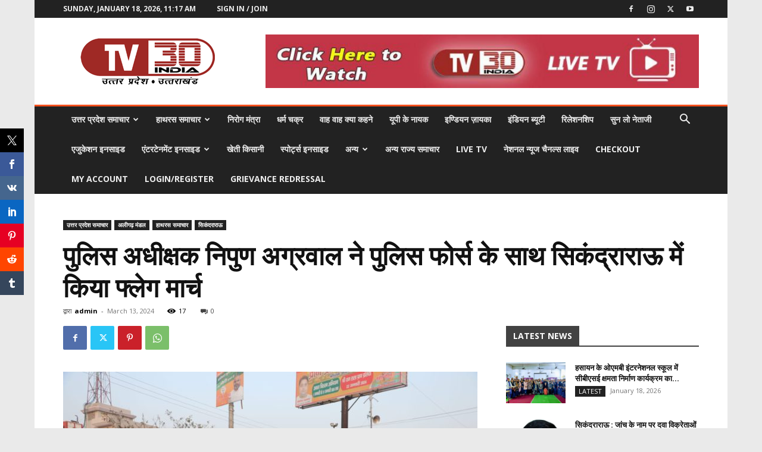

--- FILE ---
content_type: text/html; charset=UTF-8
request_url: https://www.tv30india.com/wp-admin/admin-ajax.php?td_theme_name=Newspaper&v=12.6.3
body_size: 32
content:
{"93139":17}